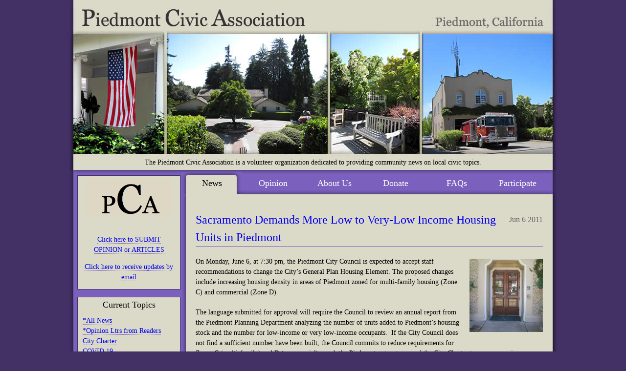

--- FILE ---
content_type: text/html; charset=UTF-8
request_url: https://www.piedmontcivic.org/2011/06/06/sacramento-demands-more-low-to-very-low-income-housing-units-in-piedmont/
body_size: 13796
content:
		<!DOCTYPE html PUBLIC "-//W3C//DTD XHTML 1.0 Transitional//EN"
	"http://www.w3.org/TR/xhtml1/DTD/xhtml1-transitional.dtd">

<html xmlns="http://www.w3.org/1999/xhtml" xml:lang="en" lang="en">
<head>

	<title>Piedmont Civic Association &#8211; Piedmont, California &raquo; Sacramento Demands More Low to Very-Low Income Housing Units in Piedmont</title>

	<meta http-equiv="Content-Type" content="text/html; charset=UTF-8" />	

	<link rel="stylesheet" href="https://www.piedmontcivic.org/wp-content/themes/piedmontcivic/style.css" type="text/css" media="screen" />
	<link rel="alternate" type="application/rss+xml" title="RSS 2.0" href="https://www.piedmontcivic.org/feed/" />
	<link rel="alternate" type="text/xml" title="RSS .92" href="https://www.piedmontcivic.org/feed/rss/" />
	<link rel="alternate" type="application/atom+xml" title="Atom 0.3" href="https://www.piedmontcivic.org/feed/atom/" />
	<link rel="pingback" href="https://www.piedmontcivic.org/xmlrpc.php" />
	<link rel="icon" href="/favicon.ico" type="image/x-icon" /> 
	<link rel="shortcut icon" href="/favicon.ico" type="image/x-icon" /> 

		<link rel='archives' title='December 2023' href='https://www.piedmontcivic.org/2023/12/' />
	<link rel='archives' title='September 2023' href='https://www.piedmontcivic.org/2023/09/' />
	<link rel='archives' title='August 2023' href='https://www.piedmontcivic.org/2023/08/' />
	<link rel='archives' title='July 2023' href='https://www.piedmontcivic.org/2023/07/' />
	<link rel='archives' title='May 2023' href='https://www.piedmontcivic.org/2023/05/' />
	<link rel='archives' title='April 2023' href='https://www.piedmontcivic.org/2023/04/' />
	<link rel='archives' title='March 2023' href='https://www.piedmontcivic.org/2023/03/' />
	<link rel='archives' title='February 2023' href='https://www.piedmontcivic.org/2023/02/' />
	<link rel='archives' title='January 2023' href='https://www.piedmontcivic.org/2023/01/' />
	<link rel='archives' title='December 2022' href='https://www.piedmontcivic.org/2022/12/' />
	<link rel='archives' title='November 2022' href='https://www.piedmontcivic.org/2022/11/' />
	<link rel='archives' title='October 2022' href='https://www.piedmontcivic.org/2022/10/' />
	<link rel='archives' title='September 2022' href='https://www.piedmontcivic.org/2022/09/' />
	<link rel='archives' title='August 2022' href='https://www.piedmontcivic.org/2022/08/' />
	<link rel='archives' title='July 2022' href='https://www.piedmontcivic.org/2022/07/' />
	<link rel='archives' title='June 2022' href='https://www.piedmontcivic.org/2022/06/' />
	<link rel='archives' title='May 2022' href='https://www.piedmontcivic.org/2022/05/' />
	<link rel='archives' title='April 2022' href='https://www.piedmontcivic.org/2022/04/' />
	<link rel='archives' title='March 2022' href='https://www.piedmontcivic.org/2022/03/' />
	<link rel='archives' title='February 2022' href='https://www.piedmontcivic.org/2022/02/' />
	<link rel='archives' title='January 2022' href='https://www.piedmontcivic.org/2022/01/' />
	<link rel='archives' title='December 2021' href='https://www.piedmontcivic.org/2021/12/' />
	<link rel='archives' title='November 2021' href='https://www.piedmontcivic.org/2021/11/' />
	<link rel='archives' title='October 2021' href='https://www.piedmontcivic.org/2021/10/' />
	<link rel='archives' title='September 2021' href='https://www.piedmontcivic.org/2021/09/' />
	<link rel='archives' title='August 2021' href='https://www.piedmontcivic.org/2021/08/' />
	<link rel='archives' title='July 2021' href='https://www.piedmontcivic.org/2021/07/' />
	<link rel='archives' title='June 2021' href='https://www.piedmontcivic.org/2021/06/' />
	<link rel='archives' title='May 2021' href='https://www.piedmontcivic.org/2021/05/' />
	<link rel='archives' title='April 2021' href='https://www.piedmontcivic.org/2021/04/' />
	<link rel='archives' title='March 2021' href='https://www.piedmontcivic.org/2021/03/' />
	<link rel='archives' title='February 2021' href='https://www.piedmontcivic.org/2021/02/' />
	<link rel='archives' title='January 2021' href='https://www.piedmontcivic.org/2021/01/' />
	<link rel='archives' title='December 2020' href='https://www.piedmontcivic.org/2020/12/' />
	<link rel='archives' title='November 2020' href='https://www.piedmontcivic.org/2020/11/' />
	<link rel='archives' title='October 2020' href='https://www.piedmontcivic.org/2020/10/' />
	<link rel='archives' title='September 2020' href='https://www.piedmontcivic.org/2020/09/' />
	<link rel='archives' title='August 2020' href='https://www.piedmontcivic.org/2020/08/' />
	<link rel='archives' title='July 2020' href='https://www.piedmontcivic.org/2020/07/' />
	<link rel='archives' title='June 2020' href='https://www.piedmontcivic.org/2020/06/' />
	<link rel='archives' title='May 2020' href='https://www.piedmontcivic.org/2020/05/' />
	<link rel='archives' title='April 2020' href='https://www.piedmontcivic.org/2020/04/' />
	<link rel='archives' title='March 2020' href='https://www.piedmontcivic.org/2020/03/' />
	<link rel='archives' title='February 2020' href='https://www.piedmontcivic.org/2020/02/' />
	<link rel='archives' title='January 2020' href='https://www.piedmontcivic.org/2020/01/' />
	<link rel='archives' title='December 2019' href='https://www.piedmontcivic.org/2019/12/' />
	<link rel='archives' title='November 2019' href='https://www.piedmontcivic.org/2019/11/' />
	<link rel='archives' title='October 2019' href='https://www.piedmontcivic.org/2019/10/' />
	<link rel='archives' title='September 2019' href='https://www.piedmontcivic.org/2019/09/' />
	<link rel='archives' title='August 2019' href='https://www.piedmontcivic.org/2019/08/' />
	<link rel='archives' title='July 2019' href='https://www.piedmontcivic.org/2019/07/' />
	<link rel='archives' title='June 2019' href='https://www.piedmontcivic.org/2019/06/' />
	<link rel='archives' title='May 2019' href='https://www.piedmontcivic.org/2019/05/' />
	<link rel='archives' title='April 2019' href='https://www.piedmontcivic.org/2019/04/' />
	<link rel='archives' title='March 2019' href='https://www.piedmontcivic.org/2019/03/' />
	<link rel='archives' title='February 2019' href='https://www.piedmontcivic.org/2019/02/' />
	<link rel='archives' title='January 2019' href='https://www.piedmontcivic.org/2019/01/' />
	<link rel='archives' title='December 2018' href='https://www.piedmontcivic.org/2018/12/' />
	<link rel='archives' title='November 2018' href='https://www.piedmontcivic.org/2018/11/' />
	<link rel='archives' title='October 2018' href='https://www.piedmontcivic.org/2018/10/' />
	<link rel='archives' title='September 2018' href='https://www.piedmontcivic.org/2018/09/' />
	<link rel='archives' title='August 2018' href='https://www.piedmontcivic.org/2018/08/' />
	<link rel='archives' title='July 2018' href='https://www.piedmontcivic.org/2018/07/' />
	<link rel='archives' title='June 2018' href='https://www.piedmontcivic.org/2018/06/' />
	<link rel='archives' title='May 2018' href='https://www.piedmontcivic.org/2018/05/' />
	<link rel='archives' title='April 2018' href='https://www.piedmontcivic.org/2018/04/' />
	<link rel='archives' title='March 2018' href='https://www.piedmontcivic.org/2018/03/' />
	<link rel='archives' title='February 2018' href='https://www.piedmontcivic.org/2018/02/' />
	<link rel='archives' title='January 2018' href='https://www.piedmontcivic.org/2018/01/' />
	<link rel='archives' title='December 2017' href='https://www.piedmontcivic.org/2017/12/' />
	<link rel='archives' title='November 2017' href='https://www.piedmontcivic.org/2017/11/' />
	<link rel='archives' title='October 2017' href='https://www.piedmontcivic.org/2017/10/' />
	<link rel='archives' title='September 2017' href='https://www.piedmontcivic.org/2017/09/' />
	<link rel='archives' title='August 2017' href='https://www.piedmontcivic.org/2017/08/' />
	<link rel='archives' title='July 2017' href='https://www.piedmontcivic.org/2017/07/' />
	<link rel='archives' title='June 2017' href='https://www.piedmontcivic.org/2017/06/' />
	<link rel='archives' title='May 2017' href='https://www.piedmontcivic.org/2017/05/' />
	<link rel='archives' title='April 2017' href='https://www.piedmontcivic.org/2017/04/' />
	<link rel='archives' title='March 2017' href='https://www.piedmontcivic.org/2017/03/' />
	<link rel='archives' title='February 2017' href='https://www.piedmontcivic.org/2017/02/' />
	<link rel='archives' title='January 2017' href='https://www.piedmontcivic.org/2017/01/' />
	<link rel='archives' title='December 2016' href='https://www.piedmontcivic.org/2016/12/' />
	<link rel='archives' title='November 2016' href='https://www.piedmontcivic.org/2016/11/' />
	<link rel='archives' title='October 2016' href='https://www.piedmontcivic.org/2016/10/' />
	<link rel='archives' title='September 2016' href='https://www.piedmontcivic.org/2016/09/' />
	<link rel='archives' title='August 2016' href='https://www.piedmontcivic.org/2016/08/' />
	<link rel='archives' title='July 2016' href='https://www.piedmontcivic.org/2016/07/' />
	<link rel='archives' title='June 2016' href='https://www.piedmontcivic.org/2016/06/' />
	<link rel='archives' title='May 2016' href='https://www.piedmontcivic.org/2016/05/' />
	<link rel='archives' title='April 2016' href='https://www.piedmontcivic.org/2016/04/' />
	<link rel='archives' title='March 2016' href='https://www.piedmontcivic.org/2016/03/' />
	<link rel='archives' title='February 2016' href='https://www.piedmontcivic.org/2016/02/' />
	<link rel='archives' title='January 2016' href='https://www.piedmontcivic.org/2016/01/' />
	<link rel='archives' title='December 2015' href='https://www.piedmontcivic.org/2015/12/' />
	<link rel='archives' title='November 2015' href='https://www.piedmontcivic.org/2015/11/' />
	<link rel='archives' title='October 2015' href='https://www.piedmontcivic.org/2015/10/' />
	<link rel='archives' title='September 2015' href='https://www.piedmontcivic.org/2015/09/' />
	<link rel='archives' title='August 2015' href='https://www.piedmontcivic.org/2015/08/' />
	<link rel='archives' title='July 2015' href='https://www.piedmontcivic.org/2015/07/' />
	<link rel='archives' title='June 2015' href='https://www.piedmontcivic.org/2015/06/' />
	<link rel='archives' title='May 2015' href='https://www.piedmontcivic.org/2015/05/' />
	<link rel='archives' title='April 2015' href='https://www.piedmontcivic.org/2015/04/' />
	<link rel='archives' title='March 2015' href='https://www.piedmontcivic.org/2015/03/' />
	<link rel='archives' title='February 2015' href='https://www.piedmontcivic.org/2015/02/' />
	<link rel='archives' title='January 2015' href='https://www.piedmontcivic.org/2015/01/' />
	<link rel='archives' title='December 2014' href='https://www.piedmontcivic.org/2014/12/' />
	<link rel='archives' title='November 2014' href='https://www.piedmontcivic.org/2014/11/' />
	<link rel='archives' title='October 2014' href='https://www.piedmontcivic.org/2014/10/' />
	<link rel='archives' title='September 2014' href='https://www.piedmontcivic.org/2014/09/' />
	<link rel='archives' title='August 2014' href='https://www.piedmontcivic.org/2014/08/' />
	<link rel='archives' title='July 2014' href='https://www.piedmontcivic.org/2014/07/' />
	<link rel='archives' title='June 2014' href='https://www.piedmontcivic.org/2014/06/' />
	<link rel='archives' title='May 2014' href='https://www.piedmontcivic.org/2014/05/' />
	<link rel='archives' title='April 2014' href='https://www.piedmontcivic.org/2014/04/' />
	<link rel='archives' title='March 2014' href='https://www.piedmontcivic.org/2014/03/' />
	<link rel='archives' title='February 2014' href='https://www.piedmontcivic.org/2014/02/' />
	<link rel='archives' title='January 2014' href='https://www.piedmontcivic.org/2014/01/' />
	<link rel='archives' title='December 2013' href='https://www.piedmontcivic.org/2013/12/' />
	<link rel='archives' title='November 2013' href='https://www.piedmontcivic.org/2013/11/' />
	<link rel='archives' title='October 2013' href='https://www.piedmontcivic.org/2013/10/' />
	<link rel='archives' title='September 2013' href='https://www.piedmontcivic.org/2013/09/' />
	<link rel='archives' title='August 2013' href='https://www.piedmontcivic.org/2013/08/' />
	<link rel='archives' title='July 2013' href='https://www.piedmontcivic.org/2013/07/' />
	<link rel='archives' title='June 2013' href='https://www.piedmontcivic.org/2013/06/' />
	<link rel='archives' title='May 2013' href='https://www.piedmontcivic.org/2013/05/' />
	<link rel='archives' title='April 2013' href='https://www.piedmontcivic.org/2013/04/' />
	<link rel='archives' title='March 2013' href='https://www.piedmontcivic.org/2013/03/' />
	<link rel='archives' title='February 2013' href='https://www.piedmontcivic.org/2013/02/' />
	<link rel='archives' title='January 2013' href='https://www.piedmontcivic.org/2013/01/' />
	<link rel='archives' title='December 2012' href='https://www.piedmontcivic.org/2012/12/' />
	<link rel='archives' title='November 2012' href='https://www.piedmontcivic.org/2012/11/' />
	<link rel='archives' title='October 2012' href='https://www.piedmontcivic.org/2012/10/' />
	<link rel='archives' title='September 2012' href='https://www.piedmontcivic.org/2012/09/' />
	<link rel='archives' title='August 2012' href='https://www.piedmontcivic.org/2012/08/' />
	<link rel='archives' title='July 2012' href='https://www.piedmontcivic.org/2012/07/' />
	<link rel='archives' title='June 2012' href='https://www.piedmontcivic.org/2012/06/' />
	<link rel='archives' title='May 2012' href='https://www.piedmontcivic.org/2012/05/' />
	<link rel='archives' title='April 2012' href='https://www.piedmontcivic.org/2012/04/' />
	<link rel='archives' title='March 2012' href='https://www.piedmontcivic.org/2012/03/' />
	<link rel='archives' title='February 2012' href='https://www.piedmontcivic.org/2012/02/' />
	<link rel='archives' title='January 2012' href='https://www.piedmontcivic.org/2012/01/' />
	<link rel='archives' title='December 2011' href='https://www.piedmontcivic.org/2011/12/' />
	<link rel='archives' title='November 2011' href='https://www.piedmontcivic.org/2011/11/' />
	<link rel='archives' title='October 2011' href='https://www.piedmontcivic.org/2011/10/' />
	<link rel='archives' title='September 2011' href='https://www.piedmontcivic.org/2011/09/' />
	<link rel='archives' title='August 2011' href='https://www.piedmontcivic.org/2011/08/' />
	<link rel='archives' title='July 2011' href='https://www.piedmontcivic.org/2011/07/' />
	<link rel='archives' title='June 2011' href='https://www.piedmontcivic.org/2011/06/' />
	<link rel='archives' title='May 2011' href='https://www.piedmontcivic.org/2011/05/' />
	<link rel='archives' title='April 2011' href='https://www.piedmontcivic.org/2011/04/' />
	<link rel='archives' title='March 2011' href='https://www.piedmontcivic.org/2011/03/' />
	<link rel='archives' title='February 2011' href='https://www.piedmontcivic.org/2011/02/' />
	<link rel='archives' title='January 2011' href='https://www.piedmontcivic.org/2011/01/' />
	<link rel='archives' title='December 2010' href='https://www.piedmontcivic.org/2010/12/' />
	<link rel='archives' title='November 2010' href='https://www.piedmontcivic.org/2010/11/' />
	<link rel='archives' title='October 2010' href='https://www.piedmontcivic.org/2010/10/' />
	<link rel='archives' title='September 2010' href='https://www.piedmontcivic.org/2010/09/' />
	<link rel='archives' title='August 2010' href='https://www.piedmontcivic.org/2010/08/' />
		<meta name='robots' content='max-image-preview:large' />
<link rel="alternate" type="application/rss+xml" title="Piedmont Civic Association - Piedmont, California &raquo; Sacramento Demands More Low to Very-Low Income Housing Units in Piedmont Comments Feed" href="https://www.piedmontcivic.org/2011/06/06/sacramento-demands-more-low-to-very-low-income-housing-units-in-piedmont/feed/" />
<link rel="alternate" title="oEmbed (JSON)" type="application/json+oembed" href="https://www.piedmontcivic.org/wp-json/oembed/1.0/embed?url=https%3A%2F%2Fwww.piedmontcivic.org%2F2011%2F06%2F06%2Fsacramento-demands-more-low-to-very-low-income-housing-units-in-piedmont%2F" />
<link rel="alternate" title="oEmbed (XML)" type="text/xml+oembed" href="https://www.piedmontcivic.org/wp-json/oembed/1.0/embed?url=https%3A%2F%2Fwww.piedmontcivic.org%2F2011%2F06%2F06%2Fsacramento-demands-more-low-to-very-low-income-housing-units-in-piedmont%2F&#038;format=xml" />
<style id='wp-img-auto-sizes-contain-inline-css' type='text/css'>
img:is([sizes=auto i],[sizes^="auto," i]){contain-intrinsic-size:3000px 1500px}
/*# sourceURL=wp-img-auto-sizes-contain-inline-css */
</style>
<style id='wp-emoji-styles-inline-css' type='text/css'>

	img.wp-smiley, img.emoji {
		display: inline !important;
		border: none !important;
		box-shadow: none !important;
		height: 1em !important;
		width: 1em !important;
		margin: 0 0.07em !important;
		vertical-align: -0.1em !important;
		background: none !important;
		padding: 0 !important;
	}
/*# sourceURL=wp-emoji-styles-inline-css */
</style>
<style id='wp-block-library-inline-css' type='text/css'>
:root{--wp-block-synced-color:#7a00df;--wp-block-synced-color--rgb:122,0,223;--wp-bound-block-color:var(--wp-block-synced-color);--wp-editor-canvas-background:#ddd;--wp-admin-theme-color:#007cba;--wp-admin-theme-color--rgb:0,124,186;--wp-admin-theme-color-darker-10:#006ba1;--wp-admin-theme-color-darker-10--rgb:0,107,160.5;--wp-admin-theme-color-darker-20:#005a87;--wp-admin-theme-color-darker-20--rgb:0,90,135;--wp-admin-border-width-focus:2px}@media (min-resolution:192dpi){:root{--wp-admin-border-width-focus:1.5px}}.wp-element-button{cursor:pointer}:root .has-very-light-gray-background-color{background-color:#eee}:root .has-very-dark-gray-background-color{background-color:#313131}:root .has-very-light-gray-color{color:#eee}:root .has-very-dark-gray-color{color:#313131}:root .has-vivid-green-cyan-to-vivid-cyan-blue-gradient-background{background:linear-gradient(135deg,#00d084,#0693e3)}:root .has-purple-crush-gradient-background{background:linear-gradient(135deg,#34e2e4,#4721fb 50%,#ab1dfe)}:root .has-hazy-dawn-gradient-background{background:linear-gradient(135deg,#faaca8,#dad0ec)}:root .has-subdued-olive-gradient-background{background:linear-gradient(135deg,#fafae1,#67a671)}:root .has-atomic-cream-gradient-background{background:linear-gradient(135deg,#fdd79a,#004a59)}:root .has-nightshade-gradient-background{background:linear-gradient(135deg,#330968,#31cdcf)}:root .has-midnight-gradient-background{background:linear-gradient(135deg,#020381,#2874fc)}:root{--wp--preset--font-size--normal:16px;--wp--preset--font-size--huge:42px}.has-regular-font-size{font-size:1em}.has-larger-font-size{font-size:2.625em}.has-normal-font-size{font-size:var(--wp--preset--font-size--normal)}.has-huge-font-size{font-size:var(--wp--preset--font-size--huge)}.has-text-align-center{text-align:center}.has-text-align-left{text-align:left}.has-text-align-right{text-align:right}.has-fit-text{white-space:nowrap!important}#end-resizable-editor-section{display:none}.aligncenter{clear:both}.items-justified-left{justify-content:flex-start}.items-justified-center{justify-content:center}.items-justified-right{justify-content:flex-end}.items-justified-space-between{justify-content:space-between}.screen-reader-text{border:0;clip-path:inset(50%);height:1px;margin:-1px;overflow:hidden;padding:0;position:absolute;width:1px;word-wrap:normal!important}.screen-reader-text:focus{background-color:#ddd;clip-path:none;color:#444;display:block;font-size:1em;height:auto;left:5px;line-height:normal;padding:15px 23px 14px;text-decoration:none;top:5px;width:auto;z-index:100000}html :where(.has-border-color){border-style:solid}html :where([style*=border-top-color]){border-top-style:solid}html :where([style*=border-right-color]){border-right-style:solid}html :where([style*=border-bottom-color]){border-bottom-style:solid}html :where([style*=border-left-color]){border-left-style:solid}html :where([style*=border-width]){border-style:solid}html :where([style*=border-top-width]){border-top-style:solid}html :where([style*=border-right-width]){border-right-style:solid}html :where([style*=border-bottom-width]){border-bottom-style:solid}html :where([style*=border-left-width]){border-left-style:solid}html :where(img[class*=wp-image-]){height:auto;max-width:100%}:where(figure){margin:0 0 1em}html :where(.is-position-sticky){--wp-admin--admin-bar--position-offset:var(--wp-admin--admin-bar--height,0px)}@media screen and (max-width:600px){html :where(.is-position-sticky){--wp-admin--admin-bar--position-offset:0px}}

/*# sourceURL=wp-block-library-inline-css */
</style><style id='global-styles-inline-css' type='text/css'>
:root{--wp--preset--aspect-ratio--square: 1;--wp--preset--aspect-ratio--4-3: 4/3;--wp--preset--aspect-ratio--3-4: 3/4;--wp--preset--aspect-ratio--3-2: 3/2;--wp--preset--aspect-ratio--2-3: 2/3;--wp--preset--aspect-ratio--16-9: 16/9;--wp--preset--aspect-ratio--9-16: 9/16;--wp--preset--color--black: #000000;--wp--preset--color--cyan-bluish-gray: #abb8c3;--wp--preset--color--white: #ffffff;--wp--preset--color--pale-pink: #f78da7;--wp--preset--color--vivid-red: #cf2e2e;--wp--preset--color--luminous-vivid-orange: #ff6900;--wp--preset--color--luminous-vivid-amber: #fcb900;--wp--preset--color--light-green-cyan: #7bdcb5;--wp--preset--color--vivid-green-cyan: #00d084;--wp--preset--color--pale-cyan-blue: #8ed1fc;--wp--preset--color--vivid-cyan-blue: #0693e3;--wp--preset--color--vivid-purple: #9b51e0;--wp--preset--gradient--vivid-cyan-blue-to-vivid-purple: linear-gradient(135deg,rgb(6,147,227) 0%,rgb(155,81,224) 100%);--wp--preset--gradient--light-green-cyan-to-vivid-green-cyan: linear-gradient(135deg,rgb(122,220,180) 0%,rgb(0,208,130) 100%);--wp--preset--gradient--luminous-vivid-amber-to-luminous-vivid-orange: linear-gradient(135deg,rgb(252,185,0) 0%,rgb(255,105,0) 100%);--wp--preset--gradient--luminous-vivid-orange-to-vivid-red: linear-gradient(135deg,rgb(255,105,0) 0%,rgb(207,46,46) 100%);--wp--preset--gradient--very-light-gray-to-cyan-bluish-gray: linear-gradient(135deg,rgb(238,238,238) 0%,rgb(169,184,195) 100%);--wp--preset--gradient--cool-to-warm-spectrum: linear-gradient(135deg,rgb(74,234,220) 0%,rgb(151,120,209) 20%,rgb(207,42,186) 40%,rgb(238,44,130) 60%,rgb(251,105,98) 80%,rgb(254,248,76) 100%);--wp--preset--gradient--blush-light-purple: linear-gradient(135deg,rgb(255,206,236) 0%,rgb(152,150,240) 100%);--wp--preset--gradient--blush-bordeaux: linear-gradient(135deg,rgb(254,205,165) 0%,rgb(254,45,45) 50%,rgb(107,0,62) 100%);--wp--preset--gradient--luminous-dusk: linear-gradient(135deg,rgb(255,203,112) 0%,rgb(199,81,192) 50%,rgb(65,88,208) 100%);--wp--preset--gradient--pale-ocean: linear-gradient(135deg,rgb(255,245,203) 0%,rgb(182,227,212) 50%,rgb(51,167,181) 100%);--wp--preset--gradient--electric-grass: linear-gradient(135deg,rgb(202,248,128) 0%,rgb(113,206,126) 100%);--wp--preset--gradient--midnight: linear-gradient(135deg,rgb(2,3,129) 0%,rgb(40,116,252) 100%);--wp--preset--font-size--small: 13px;--wp--preset--font-size--medium: 20px;--wp--preset--font-size--large: 36px;--wp--preset--font-size--x-large: 42px;--wp--preset--spacing--20: 0.44rem;--wp--preset--spacing--30: 0.67rem;--wp--preset--spacing--40: 1rem;--wp--preset--spacing--50: 1.5rem;--wp--preset--spacing--60: 2.25rem;--wp--preset--spacing--70: 3.38rem;--wp--preset--spacing--80: 5.06rem;--wp--preset--shadow--natural: 6px 6px 9px rgba(0, 0, 0, 0.2);--wp--preset--shadow--deep: 12px 12px 50px rgba(0, 0, 0, 0.4);--wp--preset--shadow--sharp: 6px 6px 0px rgba(0, 0, 0, 0.2);--wp--preset--shadow--outlined: 6px 6px 0px -3px rgb(255, 255, 255), 6px 6px rgb(0, 0, 0);--wp--preset--shadow--crisp: 6px 6px 0px rgb(0, 0, 0);}:where(.is-layout-flex){gap: 0.5em;}:where(.is-layout-grid){gap: 0.5em;}body .is-layout-flex{display: flex;}.is-layout-flex{flex-wrap: wrap;align-items: center;}.is-layout-flex > :is(*, div){margin: 0;}body .is-layout-grid{display: grid;}.is-layout-grid > :is(*, div){margin: 0;}:where(.wp-block-columns.is-layout-flex){gap: 2em;}:where(.wp-block-columns.is-layout-grid){gap: 2em;}:where(.wp-block-post-template.is-layout-flex){gap: 1.25em;}:where(.wp-block-post-template.is-layout-grid){gap: 1.25em;}.has-black-color{color: var(--wp--preset--color--black) !important;}.has-cyan-bluish-gray-color{color: var(--wp--preset--color--cyan-bluish-gray) !important;}.has-white-color{color: var(--wp--preset--color--white) !important;}.has-pale-pink-color{color: var(--wp--preset--color--pale-pink) !important;}.has-vivid-red-color{color: var(--wp--preset--color--vivid-red) !important;}.has-luminous-vivid-orange-color{color: var(--wp--preset--color--luminous-vivid-orange) !important;}.has-luminous-vivid-amber-color{color: var(--wp--preset--color--luminous-vivid-amber) !important;}.has-light-green-cyan-color{color: var(--wp--preset--color--light-green-cyan) !important;}.has-vivid-green-cyan-color{color: var(--wp--preset--color--vivid-green-cyan) !important;}.has-pale-cyan-blue-color{color: var(--wp--preset--color--pale-cyan-blue) !important;}.has-vivid-cyan-blue-color{color: var(--wp--preset--color--vivid-cyan-blue) !important;}.has-vivid-purple-color{color: var(--wp--preset--color--vivid-purple) !important;}.has-black-background-color{background-color: var(--wp--preset--color--black) !important;}.has-cyan-bluish-gray-background-color{background-color: var(--wp--preset--color--cyan-bluish-gray) !important;}.has-white-background-color{background-color: var(--wp--preset--color--white) !important;}.has-pale-pink-background-color{background-color: var(--wp--preset--color--pale-pink) !important;}.has-vivid-red-background-color{background-color: var(--wp--preset--color--vivid-red) !important;}.has-luminous-vivid-orange-background-color{background-color: var(--wp--preset--color--luminous-vivid-orange) !important;}.has-luminous-vivid-amber-background-color{background-color: var(--wp--preset--color--luminous-vivid-amber) !important;}.has-light-green-cyan-background-color{background-color: var(--wp--preset--color--light-green-cyan) !important;}.has-vivid-green-cyan-background-color{background-color: var(--wp--preset--color--vivid-green-cyan) !important;}.has-pale-cyan-blue-background-color{background-color: var(--wp--preset--color--pale-cyan-blue) !important;}.has-vivid-cyan-blue-background-color{background-color: var(--wp--preset--color--vivid-cyan-blue) !important;}.has-vivid-purple-background-color{background-color: var(--wp--preset--color--vivid-purple) !important;}.has-black-border-color{border-color: var(--wp--preset--color--black) !important;}.has-cyan-bluish-gray-border-color{border-color: var(--wp--preset--color--cyan-bluish-gray) !important;}.has-white-border-color{border-color: var(--wp--preset--color--white) !important;}.has-pale-pink-border-color{border-color: var(--wp--preset--color--pale-pink) !important;}.has-vivid-red-border-color{border-color: var(--wp--preset--color--vivid-red) !important;}.has-luminous-vivid-orange-border-color{border-color: var(--wp--preset--color--luminous-vivid-orange) !important;}.has-luminous-vivid-amber-border-color{border-color: var(--wp--preset--color--luminous-vivid-amber) !important;}.has-light-green-cyan-border-color{border-color: var(--wp--preset--color--light-green-cyan) !important;}.has-vivid-green-cyan-border-color{border-color: var(--wp--preset--color--vivid-green-cyan) !important;}.has-pale-cyan-blue-border-color{border-color: var(--wp--preset--color--pale-cyan-blue) !important;}.has-vivid-cyan-blue-border-color{border-color: var(--wp--preset--color--vivid-cyan-blue) !important;}.has-vivid-purple-border-color{border-color: var(--wp--preset--color--vivid-purple) !important;}.has-vivid-cyan-blue-to-vivid-purple-gradient-background{background: var(--wp--preset--gradient--vivid-cyan-blue-to-vivid-purple) !important;}.has-light-green-cyan-to-vivid-green-cyan-gradient-background{background: var(--wp--preset--gradient--light-green-cyan-to-vivid-green-cyan) !important;}.has-luminous-vivid-amber-to-luminous-vivid-orange-gradient-background{background: var(--wp--preset--gradient--luminous-vivid-amber-to-luminous-vivid-orange) !important;}.has-luminous-vivid-orange-to-vivid-red-gradient-background{background: var(--wp--preset--gradient--luminous-vivid-orange-to-vivid-red) !important;}.has-very-light-gray-to-cyan-bluish-gray-gradient-background{background: var(--wp--preset--gradient--very-light-gray-to-cyan-bluish-gray) !important;}.has-cool-to-warm-spectrum-gradient-background{background: var(--wp--preset--gradient--cool-to-warm-spectrum) !important;}.has-blush-light-purple-gradient-background{background: var(--wp--preset--gradient--blush-light-purple) !important;}.has-blush-bordeaux-gradient-background{background: var(--wp--preset--gradient--blush-bordeaux) !important;}.has-luminous-dusk-gradient-background{background: var(--wp--preset--gradient--luminous-dusk) !important;}.has-pale-ocean-gradient-background{background: var(--wp--preset--gradient--pale-ocean) !important;}.has-electric-grass-gradient-background{background: var(--wp--preset--gradient--electric-grass) !important;}.has-midnight-gradient-background{background: var(--wp--preset--gradient--midnight) !important;}.has-small-font-size{font-size: var(--wp--preset--font-size--small) !important;}.has-medium-font-size{font-size: var(--wp--preset--font-size--medium) !important;}.has-large-font-size{font-size: var(--wp--preset--font-size--large) !important;}.has-x-large-font-size{font-size: var(--wp--preset--font-size--x-large) !important;}
/*# sourceURL=global-styles-inline-css */
</style>

<style id='classic-theme-styles-inline-css' type='text/css'>
/*! This file is auto-generated */
.wp-block-button__link{color:#fff;background-color:#32373c;border-radius:9999px;box-shadow:none;text-decoration:none;padding:calc(.667em + 2px) calc(1.333em + 2px);font-size:1.125em}.wp-block-file__button{background:#32373c;color:#fff;text-decoration:none}
/*# sourceURL=/wp-includes/css/classic-themes.min.css */
</style>
<link rel='stylesheet' id='contact-form-7-css' href='https://www.piedmontcivic.org/wp-content/plugins/contact-form-7/includes/css/styles.css?ver=6.1.4' type='text/css' media='all' />
<link rel="https://api.w.org/" href="https://www.piedmontcivic.org/wp-json/" /><link rel="alternate" title="JSON" type="application/json" href="https://www.piedmontcivic.org/wp-json/wp/v2/posts/1373" /><link rel="EditURI" type="application/rsd+xml" title="RSD" href="https://www.piedmontcivic.org/xmlrpc.php?rsd" />
<link rel="canonical" href="https://www.piedmontcivic.org/2011/06/06/sacramento-demands-more-low-to-very-low-income-housing-units-in-piedmont/" />
<link rel='shortlink' href='https://www.piedmontcivic.org/?p=1373' />
</head>
<body>
	
	<div id="container">

<div id="header"><a href="https://www.piedmontcivic.org"><img src="https://www.piedmontcivic.org/wp-content/themes/piedmontcivic/images/headerbg.jpg" width="1000" height="320" alt="Piedmont Civic Association - Piedmont, California"/></a>
<div class="subtitle">The Piedmont Civic Association is a volunteer organization dedicated to providing community news on local civic topics.</div>
</div>

<div class="sidebar">

	<ul>

		<li id="text-7" class="widget widget_text">			<div class="textwidget"><h2 style="text-align: center;"><a href="/wp-content/uploads/2011/04/PCA-logo-.png"><img class="aligncenter size-full wp-image-1121" border="0" title="PCA logo" src="/wp-content/uploads/2011/04/PCA-logo-.png" alt="" width="174" height="78" />

</a><strong> </strong></h4><p style="text-align: center"><a href="mailto:editors@piedmontcivic.org?subject=SUBMISSION TO PIEDMONT CIVIC ASSOCIATION&body=Full name: %0AAddress:%0ATo publish or use as background?:%0A%0AYour Article or Opinion:%0A*Embed in email or attach document.  If attaching as a document, forward as a WORD document (.doc) rather than as a .pdf, if possible.">Click here to SUBMIT OPINION or ARTICLES</a></p>

</a><strong> </strong></h2><p style="text-align: center"><a href="https://piedmontcivic.us2.list-manage.com/subscribe?u=e2b0c4c3a607d1ae2b62e9222&amp;id=a05a231057">Click here to receive updates by email</a></p></div>
		</li>
<li id="categories-3" class="widget widget_categories"><h2 class="widgettitle">Current Topics</h2>

			<ul>
					<li class="cat-item cat-item-16"><a href="https://www.piedmontcivic.org/category/all/">*All News</a>
</li>
	<li class="cat-item cat-item-13"><a href="https://www.piedmontcivic.org/category/commentary/">*Opinion Ltrs from Readers</a>
</li>
	<li class="cat-item cat-item-44"><a href="https://www.piedmontcivic.org/category/governance-issues/city-charter/">City Charter</a>
</li>
	<li class="cat-item cat-item-45"><a href="https://www.piedmontcivic.org/category/covid-19/">COVID 19</a>
</li>
	<li class="cat-item cat-item-29"><a href="https://www.piedmontcivic.org/category/pca-commentary/">Editorials from the PCA</a>
</li>
	<li class="cat-item cat-item-38"><a href="https://www.piedmontcivic.org/category/new-elections/">Election News</a>
</li>
	<li class="cat-item cat-item-15"><a href="https://www.piedmontcivic.org/category/events/">Events</a>
</li>
	<li class="cat-item cat-item-7"><a href="https://www.piedmontcivic.org/category/moraga-canyon/">News &#8211; Blair Park</a>
</li>
	<li class="cat-item cat-item-4"><a href="https://www.piedmontcivic.org/category/budget/">News &#8211; City Budget</a>
</li>
	<li class="cat-item cat-item-8"><a href="https://www.piedmontcivic.org/category/libraries/">News &#8211; Library Services</a>
</li>
	<li class="cat-item cat-item-40"><a href="https://www.piedmontcivic.org/category/parks/">News &#8211; Parks</a>
</li>
	<li class="cat-item cat-item-22"><a href="https://www.piedmontcivic.org/category/planning/">News &#8211; Planning/Environ.</a>
</li>
	<li class="cat-item cat-item-33"><a href="https://www.piedmontcivic.org/category/public-safety/">News &#8211; Police &amp; Fire Safety</a>
</li>
	<li class="cat-item cat-item-11"><a href="https://www.piedmontcivic.org/category/pool/">News &#8211; Pool</a>
</li>
	<li class="cat-item cat-item-42"><a href="https://www.piedmontcivic.org/category/recreation/">News &#8211; Recreation</a>
</li>
	<li class="cat-item cat-item-17"><a href="https://www.piedmontcivic.org/category/school-news/">News &#8211; School Budget</a>
</li>
	<li class="cat-item cat-item-41"><a href="https://www.piedmontcivic.org/category/news-schools/">News &#8211; Schools</a>
</li>
	<li class="cat-item cat-item-34"><a href="https://www.piedmontcivic.org/category/all/sewers/">News &#8211; Sewer Funding</a>
</li>
	<li class="cat-item cat-item-43"><a href="https://www.piedmontcivic.org/category/tax/">news &#8211; Taxes</a>
</li>
	<li class="cat-item cat-item-12"><a href="https://www.piedmontcivic.org/category/undergrounding/">News &#8211; Undergrounding</a>
</li>
	<li class="cat-item cat-item-1"><a href="https://www.piedmontcivic.org/category/other/">Other</a>
</li>
	<li class="cat-item cat-item-46"><a href="https://www.piedmontcivic.org/category/recreation/seniors/">Seniors</a>
</li>
	<li class="cat-item cat-item-25"><a href="https://www.piedmontcivic.org/category/governance-issues/">Topics of Good Governance</a>
</li>
			</ul>

			</li>
<li id="search-4" class="widget widget_search"><form method="get" id="searchform" action="https://www.piedmontcivic.org/">
<div id="search">
	<input type="text" name="s" id="s" onblur="this.value=(this.value=='') ? 'Search' : this.value;" onfocus="this.value=(this.value=='Search') ? '' : this.value;" value="Search" />
	<input type="submit" id="searchsubmit" value="Go" />
</div>
</form></li>
<li id="text-3" class="widget widget_text">			<div class="textwidget"><br/>
<div align="center"><h2><a href="/donate/">Donate</a></h2>
</div>
<br/>
</div>
		</li>
<li id="text-6" class="widget widget_text">			<div class="textwidget"><br/>
<div align="center"><h2><a href="/contact-piedmont-officials/ ">Contact Piedmont Officials and more</a></h2></div>
<br/>

</div>
		</li>
		<li class="widget"><h2 class="widgettitle">Local Events</h2>
		<p>No upcoming events.</p>		<br/>
		</li>
	</ul>

</div>
<div id="navbar"><div class="show-as-home"><div class="menu-navmenu-container"><ul id="menu-navmenu" class="menu"><li id="menu-item-166" class="menu-item menu-item-type-custom menu-item-object-custom menu-item-home menu-item-166"><a href="http://www.piedmontcivic.org/">News</a></li>
<li id="menu-item-160" class="menu-item menu-item-type-taxonomy menu-item-object-category menu-item-160"><a href="https://www.piedmontcivic.org/category/commentary/">Opinion</a></li>
<li id="menu-item-165" class="menu-item menu-item-type-post_type menu-item-object-page menu-item-165"><a href="https://www.piedmontcivic.org/about/">About Us</a></li>
<li id="menu-item-163" class="menu-item menu-item-type-post_type menu-item-object-page menu-item-163"><a href="https://www.piedmontcivic.org/donate/">Donate</a></li>
<li id="menu-item-162" class="menu-item menu-item-type-post_type menu-item-object-page menu-item-162"><a href="https://www.piedmontcivic.org/faqs/">FAQs</a></li>
<li id="menu-item-164" class="menu-item menu-item-type-post_type menu-item-object-page menu-item-164"><a href="https://www.piedmontcivic.org/contact/">Participate</a></li>
</ul></div></div></div>

<!--<div class="menu"><ul><li ><a href="https://www.piedmontcivic.org/">Home</a></li><li class="page_item page-item-2"><a href="https://www.piedmontcivic.org/about/">About Us</a></li><li class="page_item page-item-7"><a href="https://www.piedmontcivic.org/donate/">Donate</a></li><li class="page_item page-item-14"><a href="https://www.piedmontcivic.org/faqs/">FAQs</a></li><li class="page_item page-item-6"><a href="https://www.piedmontcivic.org/contact/">Participate</a></li></ul></div>-->
<!--		 -->

		<div id="posts">

			
                    <div class="post" id="post-1373">

                    <div class="date">
                            
                        Jun 6 2011                        
                    </div>
                    
					<h2><a href="https://www.piedmontcivic.org/2011/06/06/sacramento-demands-more-low-to-very-low-income-housing-units-in-piedmont/" title="Sacramento Demands More Low to Very-Low Income Housing Units in Piedmont">Sacramento Demands More Low to Very-Low Income Housing Units in Piedmont</a></h2>
					
					<div class="tags">
											</div>
					
					<div class="entry">

						<p><a href="http://www.piedmontcivic.org/wp-content/uploads/2011/05/IMG_7146.jpg"><img decoding="async" class="alignright size-thumbnail wp-image-1210" title="IMG_7146 City Hall Front Door *" src="http://www.piedmontcivic.org/wp-content/uploads/2011/05/IMG_7146-150x150.jpg" alt="" width="150" height="150" /></a>On  Monday, June 6, at 7:30 pm, the Piedmont City Council is expected to  accept staff recommendations<del></del><span style="color: #000000;"> to change t</span>he City&#8217;s  General Plan<span style="color: #800080;"> </span>Housing Eleme<span style="color: #000000;">nt. </span><span style="color: #800080;"><span style="color: #000000;">The proposed changes include increasing housing density in areas of Piedmont zoned for multi-family housing (Zone C) and </span></span>commercial  (Zone D).<span style="color: #800080;"><span style="color: #000000;"> </span><br />
</span></p>
<p><span style="color: #800080;"> </span>The language submitted for approval will require the Council t<span style="color: #000000;">o<del></del> review an annual  report from the Piedmont Planning Department analyzing the </span>number of units added to Piedmont&#8217;s housing stock and the number <del></del>for low-income or very low-income occupants.  If the City Council  does not find a suffi<span style="color: #000000;">cient number have been built<del></del>, the  Council commits to reduce requirements<em> </em>for Zones C (multi-family) and D (commercial)<em> </em> or ask the </span>Piedmont voters to <span style="color: #800080;"><span style="color: #000000;">amend the City Charter to </span></span><span style="color: #ff0000;"><span style="color: #000000;">approve zoning changes to permit more housing units</span></span><span style="color: #000000;"> in</span> Piedmont. <em><span style="color: #800080;"><br />
</span></em></p>
<p>Barry Miller, Piedmont’s Housing Element consultant reports, “HCD suggested  the City create additional incentives for multi-family  development,  such as prohibiting single family homes in the multi-family  zoning  district and raising the maximum lot coverage standard in the   multi-family zone.” <span id="more-1373"></span><span style="color: #800080;"> </span></p>
<p>The State&#8217;s pressure for increased housing comes at a time when the  Piedmont Planning Commission and Piedmont City Council are reviewing  plans for a rare, multifamily housing condominium development, located at 408 Linda  Avenue below the Oakland Avenue Bridge, the site of the defunct PG&amp;E  substation. Despite language requiring low-income housing in the  Piedmont General Plan, the City Council has taken no action requiring the multiple unit development to meet this low-income standard.</p>
<h3>Applying State-wide Regulations to a Built-out City</h3>
<p><span style="color: #000000;"> </span>For years the State has encouraged denser housing development in cities as the population of California grows.<span style="color: #000000;"> Yet, both Oakland, Piedmont&#8217;s large neighbor, and Piedmont have lost population since 2000.<span style="color: #0000ff;"> </span> </span><em><strong> </strong></em><span style="color: #000000;"> Piedmont is a  unique, <span style="color: #800080;"><span style="color: #000000;">built-ou</span>t </span>city constrained by its borders, unlike many cities that can facilitate the development of new housing on available land. <em><span style="color: #800080;"> </span></em>Some California cities also have empty or abandoned commercial buildings adaptable to low income and emergency housing shelters, while Piedmont does not have that option.  State laws are now forcing all cities to increase housing units in a blanket approach, regardless of geography, topography, geological constraints, existing density or voter enacted Charter</span>s<span style="color: #000000;"> and zoning laws.</span></p>
<p><span style="color: #000000;">Staff at the State office of Housing and Community Development (HCD) have pursued their charge<span style="color: #800080;"> </span>of  implementing State statutes with persistence on an unfunded mandate.  Cities, including Piedmont, are expending significant amounts of staff and consultant time during the economic downturn to conform with State laws and are not reimbursed for the costs. </span></p>
<p><span style="color: #000000;">California law specifically states:<strong> </strong></span> &#8220;State law recognizes the vital role local governments play in the  supply  and affordability of housing. Each governing body (City Council  or  Board of Supervisors) of a local government in California is  required to  adopt a comprehensive, long-term general plan for the  physical  development of the city, city and county, or county. The  housing element  is one of the seven mandated elements of the local  general plan.  Housing element law, enacted in 1969, mandates that local  governments  adequately plan to meet the existing and projected housing  needs of all  economic segments of the community.&#8221; <span style="color: #800080;"> </span></p>
<p>As of January 1,  2008,<span style="color: #000000;"> a new amendment to the </span><a href="http://www.hcd.ca.gov/hpd/sb_2_bill_20071013_chaptered.pdf" target="_blank"><span style="color: #0000ff;">State  Housing Element Law</span></a><span style="color: #0000ff;">,</span><del></del><del> </del>mandates that cities strengthen provisions to  respond to the housing needs  of the homeless by identifying a zone or  zones where  emergency shelters are a permitted use without a  conditional  use permit.</p>
<p>Miller provided a narrative of a difficult and dysfunctional relationship between Piedmont’s staff and<span style="color: #000000;"> State </span>staff <del></del>since 2010<span style="color: #000000;">. </span>Read <a href="http://www.ci.piedmont.ca.us/html/govern/staffreports/06-06-11/he.pdf" target="_blank">staff report</a> for June 6 City Council meeting.  Piedmont&#8217;s <a href="http://www.ci.piedmont.ca.us/html/govern/staffreports/06-06-11/he.pdf" target="_blank">Housing Element</a> update was to be undertaken by June 30, 2009.  See <a href="http://www.ci.piedmont.ca.us/html/govern/staffreports/06-06-11/he_document.pdf" target="_blank">draft language</a> related to the City Charter to be added to Piedmont’s      Housing Element.</p>
<p>The process of working with the HCD is described below:</p>
<ul>
<li>Revised      Addendum submitted to the State on October 29, 2010.</li>
</ul>
<ul>
<li>Another      revised Addendum was submitted on November 19, 2010  within 24 hours of a      phone call from the State expressing further  concerns.</li>
</ul>
<ul>
<li>HCD      responded on December 1 that they still had additional concerns.</li>
</ul>
<ul>
<li>On      December 3, Piedmont staff submitted another set of  revisions to the      Addendum, particularly responding to the State  concern about the Piedmont      City Charter.</li>
</ul>
<ul>
<li>Piedmont      staff requested a meeting with HCD with no response for several weeks.</li>
</ul>
<ul>
<li>HCD sent the City of      Piedmont an email on December 16 indicating State staff would draft      language related to the City Charter to be added to Piedmont’s Housing      Element.</li>
</ul>
<ul>
<li>The State draft of language      came to Piedmont on February 23, 2011.  It implied  the City      Charter prevented development of sufficient low income housing.</li>
</ul>
<ul>
<li>On March 10, 2011, Miller presented      a counter-proposal to the HCD.  This was unacceptable to the State.</li>
</ul>
<ul>
<li>Piedmont      staff again requested a meeting with no response.</li>
</ul>
<ul>
<li>On      April 24, HCD contacted Miller and compromise language was worked out on      the phone.</li>
</ul>
<ul>
<li>Piedmont      staff requested written confirmation that the  agreed language would      result in a “compliance determination”.</li>
</ul>
<ul>
<li>A      pre-certification letter was received from HCD on May 10, 2011.</li>
</ul>
<p><strong>The HCD insists that one example of a constraint by the City Charter would be the failure of<span style="color: #ff6600;"><span style="color: #000000;"> a ballot measure changing the City’s Zoning Map to </span></span></strong><strong>exclude single family housing and allow higher density to accommodate </strong><strong><span style="color: #ff6600;"><span style="color: #000000;">more low income housing units.</span> <del></del></span></strong><strong><span style="color: #ff6600;"><span style="color: #800080;"> </span></span><br />
</strong></p>
<p><span style="color: #000080;"><em><strong>Editors note<span style="text-decoration: underline;">:</span> </strong>The Piedmont City Charter states: &#8220;The Council may classify and reclassify the zones established, but no existing zones shall be reduced or enlarged with respect to size or area, and no zones shall be reclassified without submitting the question to a vote at a general or special election.&#8221; (Section 9.02 of the Charter of the City of <a title="Piedmont City Charter" href="http://www.ci.piedmont.ca.us/html/city_charter/charter.pdf" target="_blank">Piedmont</a>,  as Amended March 2008))</em></span></p>
<h3>The Experience of Other Cities in California</h3>
<p>In contrast to the difficult relationship with the State as related by Miller, all the cities in some California counties (Calaveras, Del Norte, Glenn, Imperial, Inyo, Kings, Nevada, Yolo) received quick approval of their Housing Elements from HCD in 2009-10.  Meanwhile a number of small, affluent cities (Lafayette, Laguna Beach, San Clemente, Palm Desert, Del Mar, Woodside, Santa Barbara, Los Altos, Ross, San Marino) were “out of compliance” because the State rejected their Housing Elements. Some very expensive communities (<a title="Saratoga Housing Element certified" href="http://www.saratoga.ca.us/civica/filebank/blobdload.asp?BlobID=4909" target="_blank">Saratoga</a>, <a title="Dana Point CA Housing Element" href="../wp-content/uploads/2010/10/Dana_Point_Housing_Element_2006_2014.pdf" target="_blank">Dana Point</a>, Belvedere) with lower densities than Piedmont found successful strategies for quick approval.<span style="color: #ff6600;"> </span>Belvedere and Mountain View successfully appealed their RHNA (Regional Housing Needs Allocation) as determined by the regional planning agency ABAG (Association of Bay Area Governments).  Piedmont chose not to appeal the increased number of required housing units as specified in the RHNA.</p>
<p>Piedmon<span style="color: #000000;">t hoped its <a href="http://www.ci.piedmont.ca.us/publicworks/generalplan/housing_element/he_draft.pdf" target="_blank">Housing Element Plan</a> emphasizing the numerous expensive properties within the City would receive prompt app</span>roval and <del></del>a letter of Full Compliance similar to<a href="http://www.hcd.ca.gov/hpd/hrc/plan/he/he_review_letters/oramission_viejo081009.pdf" target="_blank"> that received by Mission Viejo</a> and many other California communities. <span style="color: #000000;"><strong> </strong>It remains unknown if the State, with its drive for low to very-low income housing, found the more modest presentations of other community&#8217;s housing elements to be more acceptable.</span><span style="color: #ff6600;"> </span></p>
<p><span style="color: #ff6600;"><span style="color: #000000;">Since 1907, when Piedmont became a Charter City, Piedmont voters have enacted zoning laws emphasizing the single-family residential character of the City.  The intervention by the State to coerce zoning changes presents a new challenge to planning processes and zoning stability within Piedmont. </span><em><span style="color: #800080;"> </span></em><br />
</span></p>
<p><span style="color: #ff6600;"><span style="color: #000000;">Over the years the State has become more aggressive in pursuing an increased share of low and very-low income <del></del>housing within the total housing mix, giving little consideration<span style="color: #800080;"> </span>to population decreases, constrained borders, and lack of available facilities to accommodate additional housing units. <del></del></span><br />
</span></p>
<p><span style="color: #ff6600;"><br />
</span></p>
<p><span style="color: #ff6600;"><br />
</span></p>
						<div class="postmetadata">
						<div class="right">
						Filed under&#58;						<a href="https://www.piedmontcivic.org/category/all/" rel="category tag">*All News</a>, <a href="https://www.piedmontcivic.org/category/planning/" rel="category tag">News - Planning/Environ.</a> 
						<!--by --><br />
						</div>
						<!--  -->
						<!-- |  -->
						</div>

						
<!-- You can start editing here. -->

	
	<h3 id="comments">One Response to &#8220;Sacramento Demands More Low to Very-Low Income Housing Units in Piedmont&#8221;</h3>

	<ol class="commentlist">
		
		<li class="alt" id="comment-2636">

			<div class="commentmetadata">
<!--				
				<div class="avatarcontainer">
									</div>
-->				
				<strong><a href="http://none" class="url" rel="ugc external nofollow">patricia markovich</a></strong><br />
				
				<div class="commentdate">
					<a href="#comment-2636" title="">June 6th, 2011 at 7:50 am</a>
									</div>
				
 							</div>

<p>This has been an issue since I was with the first group to write the first General Plan in the early 1980&#8217;s.  Why can&#8217;t Blair Park be used &amp; keep piling multiple housing on lower Piedmont.</p>

		</li>


	</ol>




		<h3 id="respond">Leave a Comment</h3>


<form action="https://www.piedmontcivic.org/wp-comments-post.php" method="post" id="commentform">

<p><input type="text" name="author" id="author" value="" size="40" tabindex="1" />
<label for="author"><small>Full Name (required)</small></label></p>

<p><input type="text" name="email" id="email" value="" size="40" tabindex="2" />
<label for="email"><small>Email (will not be published) (required)</small></label></p>
		
<p><input type="text" name="url" id="url" value="" size="40" />
<label for="url"><small>Website</small></label></p>


<!--<p><small><strong>XHTML:</strong> You can use these tags&#58; &lt;a href=&quot;&quot; title=&quot;&quot;&gt; &lt;abbr title=&quot;&quot;&gt; &lt;acronym title=&quot;&quot;&gt; &lt;b&gt; &lt;blockquote cite=&quot;&quot;&gt; &lt;cite&gt; &lt;code&gt; &lt;del datetime=&quot;&quot;&gt; &lt;em&gt; &lt;i&gt; &lt;q cite=&quot;&quot;&gt; &lt;s&gt; &lt;strike&gt; &lt;strong&gt; </small></p>-->

<p><textarea name="comment" id="comment" cols="60" rows="10" tabindex="4"></textarea></p>

<p><input name="submit" type="submit" id="submit" tabindex="5" value="Submit Comment" />
<input type="hidden" name="comment_post_ID" value="1373" />
</p>

<p style="display: none;"><input type="hidden" id="akismet_comment_nonce" name="akismet_comment_nonce" value="9def518f45" /></p><p style="display: none !important;" class="akismet-fields-container" data-prefix="ak_"><label>&#916;<textarea name="ak_hp_textarea" cols="45" rows="8" maxlength="100"></textarea></label><input type="hidden" id="ak_js_1" name="ak_js" value="87"/><script>document.getElementById( "ak_js_1" ).setAttribute( "value", ( new Date() ).getTime() );</script></p>
</form>


    				</div>

				</div>

			
				<div class="navigation">
									</div>

			
		</div>

		<div id="footer">
<p><a href="/">Home</a> | <!--<a href="/donate/">Donate</a> | --><a href="/contact/">Contact Us</a></p>

<p><a rel="license" href="https://creativecommons.org/licenses/by-nc-sa/3.0/us/"><img alt="Creative Commons License" style="border-width:0" src="https://i.creativecommons.org/l/by-nc-sa/3.0/us/88x31.png" /></a><br /><span xmlns:dc="http://purl.org/dc/elements/1.1/" href="http://purl.org/dc/dcmitype/InteractiveResource" property="dc:title" rel="dc:type">Content on the PCA website</span> by <a xmlns:cc="https://creativecommons.org/ns#" href="/" property="cc:attributionName" rel="cc:attributionURL">Piedmont Civic Association</a> is licensed under a<br /><a rel="license" href="https://creativecommons.org/licenses/by-nc-sa/3.0/us/">Creative Commons Attribution-NonCommercial-ShareAlike 3.0 United States License</a>.</p>
<p>Some icons are Copyright &copy; <a href="http://p.yusukekamiyamane.com/">Yusuke Kamiyamane</a><br />
</p>
</div>
		<script type="speculationrules">
{"prefetch":[{"source":"document","where":{"and":[{"href_matches":"/*"},{"not":{"href_matches":["/wp-*.php","/wp-admin/*","/wp-content/uploads/*","/wp-content/*","/wp-content/plugins/*","/wp-content/themes/piedmontcivic/*","/*\\?(.+)"]}},{"not":{"selector_matches":"a[rel~=\"nofollow\"]"}},{"not":{"selector_matches":".no-prefetch, .no-prefetch a"}}]},"eagerness":"conservative"}]}
</script>
<script type="text/javascript" src="https://www.piedmontcivic.org/wp-includes/js/dist/hooks.min.js?ver=dd5603f07f9220ed27f1" id="wp-hooks-js"></script>
<script type="text/javascript" src="https://www.piedmontcivic.org/wp-includes/js/dist/i18n.min.js?ver=c26c3dc7bed366793375" id="wp-i18n-js"></script>
<script type="text/javascript" id="wp-i18n-js-after">
/* <![CDATA[ */
wp.i18n.setLocaleData( { 'text direction\u0004ltr': [ 'ltr' ] } );
//# sourceURL=wp-i18n-js-after
/* ]]> */
</script>
<script type="text/javascript" src="https://www.piedmontcivic.org/wp-content/plugins/contact-form-7/includes/swv/js/index.js?ver=6.1.4" id="swv-js"></script>
<script type="text/javascript" id="contact-form-7-js-before">
/* <![CDATA[ */
var wpcf7 = {
    "api": {
        "root": "https:\/\/www.piedmontcivic.org\/wp-json\/",
        "namespace": "contact-form-7\/v1"
    },
    "cached": 1
};
//# sourceURL=contact-form-7-js-before
/* ]]> */
</script>
<script type="text/javascript" src="https://www.piedmontcivic.org/wp-content/plugins/contact-form-7/includes/js/index.js?ver=6.1.4" id="contact-form-7-js"></script>
<script defer type="text/javascript" src="https://www.piedmontcivic.org/wp-content/plugins/akismet/_inc/akismet-frontend.js?ver=1762997578" id="akismet-frontend-js"></script>
<script id="wp-emoji-settings" type="application/json">
{"baseUrl":"https://s.w.org/images/core/emoji/17.0.2/72x72/","ext":".png","svgUrl":"https://s.w.org/images/core/emoji/17.0.2/svg/","svgExt":".svg","source":{"concatemoji":"https://www.piedmontcivic.org/wp-includes/js/wp-emoji-release.min.js?ver=ca76c6949c6b477ff09340354b61642e"}}
</script>
<script type="module">
/* <![CDATA[ */
/*! This file is auto-generated */
const a=JSON.parse(document.getElementById("wp-emoji-settings").textContent),o=(window._wpemojiSettings=a,"wpEmojiSettingsSupports"),s=["flag","emoji"];function i(e){try{var t={supportTests:e,timestamp:(new Date).valueOf()};sessionStorage.setItem(o,JSON.stringify(t))}catch(e){}}function c(e,t,n){e.clearRect(0,0,e.canvas.width,e.canvas.height),e.fillText(t,0,0);t=new Uint32Array(e.getImageData(0,0,e.canvas.width,e.canvas.height).data);e.clearRect(0,0,e.canvas.width,e.canvas.height),e.fillText(n,0,0);const a=new Uint32Array(e.getImageData(0,0,e.canvas.width,e.canvas.height).data);return t.every((e,t)=>e===a[t])}function p(e,t){e.clearRect(0,0,e.canvas.width,e.canvas.height),e.fillText(t,0,0);var n=e.getImageData(16,16,1,1);for(let e=0;e<n.data.length;e++)if(0!==n.data[e])return!1;return!0}function u(e,t,n,a){switch(t){case"flag":return n(e,"\ud83c\udff3\ufe0f\u200d\u26a7\ufe0f","\ud83c\udff3\ufe0f\u200b\u26a7\ufe0f")?!1:!n(e,"\ud83c\udde8\ud83c\uddf6","\ud83c\udde8\u200b\ud83c\uddf6")&&!n(e,"\ud83c\udff4\udb40\udc67\udb40\udc62\udb40\udc65\udb40\udc6e\udb40\udc67\udb40\udc7f","\ud83c\udff4\u200b\udb40\udc67\u200b\udb40\udc62\u200b\udb40\udc65\u200b\udb40\udc6e\u200b\udb40\udc67\u200b\udb40\udc7f");case"emoji":return!a(e,"\ud83e\u1fac8")}return!1}function f(e,t,n,a){let r;const o=(r="undefined"!=typeof WorkerGlobalScope&&self instanceof WorkerGlobalScope?new OffscreenCanvas(300,150):document.createElement("canvas")).getContext("2d",{willReadFrequently:!0}),s=(o.textBaseline="top",o.font="600 32px Arial",{});return e.forEach(e=>{s[e]=t(o,e,n,a)}),s}function r(e){var t=document.createElement("script");t.src=e,t.defer=!0,document.head.appendChild(t)}a.supports={everything:!0,everythingExceptFlag:!0},new Promise(t=>{let n=function(){try{var e=JSON.parse(sessionStorage.getItem(o));if("object"==typeof e&&"number"==typeof e.timestamp&&(new Date).valueOf()<e.timestamp+604800&&"object"==typeof e.supportTests)return e.supportTests}catch(e){}return null}();if(!n){if("undefined"!=typeof Worker&&"undefined"!=typeof OffscreenCanvas&&"undefined"!=typeof URL&&URL.createObjectURL&&"undefined"!=typeof Blob)try{var e="postMessage("+f.toString()+"("+[JSON.stringify(s),u.toString(),c.toString(),p.toString()].join(",")+"));",a=new Blob([e],{type:"text/javascript"});const r=new Worker(URL.createObjectURL(a),{name:"wpTestEmojiSupports"});return void(r.onmessage=e=>{i(n=e.data),r.terminate(),t(n)})}catch(e){}i(n=f(s,u,c,p))}t(n)}).then(e=>{for(const n in e)a.supports[n]=e[n],a.supports.everything=a.supports.everything&&a.supports[n],"flag"!==n&&(a.supports.everythingExceptFlag=a.supports.everythingExceptFlag&&a.supports[n]);var t;a.supports.everythingExceptFlag=a.supports.everythingExceptFlag&&!a.supports.flag,a.supports.everything||((t=a.source||{}).concatemoji?r(t.concatemoji):t.wpemoji&&t.twemoji&&(r(t.twemoji),r(t.wpemoji)))});
//# sourceURL=https://www.piedmontcivic.org/wp-includes/js/wp-emoji-loader.min.js
/* ]]> */
</script>

	</div>

</body>
</html>

--- FILE ---
content_type: text/css
request_url: https://www.piedmontcivic.org/wp-content/themes/piedmontcivic/style.css
body_size: 1771
content:
/*
Theme Name: Piedmont Civic Association custom theme
Theme URI: https://www.piedmontcivic.org/
Description: Custom theme for Piedmont Civic Association website, based loosely on the Azul theme by Switchroyale.
Version: 1.0
Author: Narciso Jaramillo
Author URI: https://www.piedmontcivic.org/
Tags: two-columns, fixed-width, right-sidebar
*/

body {
	background: #433065;
	background-repeat: repeat-x;
	margin: 0;
	padding: 0;
	font-family: Georgia, "Times New Roman", Times, serif;
	font-size: 14px;
	line-height: 1.5em;
	color: #000000;
}

#container {
	width: 1000px;
	margin: 0 auto;
	background: url(images/containerbg.png);
	background-repeat: repeat-y;
}

#header {
	margin: 0;
	background: #7B60BD;
	position: relative;
	color: #FFFFFF;
}

#header img {
	margin: 0;
	border: 0;
}

#header h1 {
	margin: 0;
	font-size: 20px;
}

#header a {
	text-decoration: none;
	border-bottom: none;
	color: #666666;
}

#header a:hover {
	color: #333333;
}

#header .subtitle {
	background: url(images/headersubbg.png) repeat-y;
	padding: 2px 20px 5px 20px;
	font-size: 14px;
	margin: 0;
	color: #000;
	text-align: center;
}

#search {
	margin-top: 15px;
	margin-bottom: 15px;
}

#search #s {
	background: #d8caa8;
	border: 1px solid #333333;
	width: 140px;
	margin: 0;
	font-size: 12px;
	padding: 2px;
	font-family: Georgia, "Times New Roman", Times, serif;
}

#search #searchsubmit {
	font-family: Georgia, "Times New Roman", Times, serif;
	border: 1px solid #333333;
	cursor: pointer;
/*
	background: #284907;
	color: #d8caa8;
*/
}

#login {
	text-align: right;
}

#navbar {
	margin: 0 0 20px 0px;
	background: url(images/navbarbg.png);
	background-repeat: no-repeat;
}

#navbar ul {
	margin: 0;
	padding: 4px 0 0 0;
	list-style: none;
	height: 60px;
}

#navbar li {
	float: left;
	text-align: center;
}

#navbar a {
	display: block;
	width: 125px;
	height: 46px;
	padding: 13px 0px 3px 0px;
	font-size: 18px;
/*	font-weight: bold;*/
	text-decoration: none;
	border-bottom: none;
	color: #ffffff;
}

#navbar a:hover {
	display: block;
	background: url(images/tabbg.png);
	background-repeat: no-repeat;
	color: #000000;
}

#navbar .current_page_item a, #navbar .current-menu-item a, #navbar .current-post-parent a, #navbar .show-as-home .menu-item-home a  {
	display: block;
	background: url(images/tabbg.png);
	background-repeat: no-repeat;
	color: #000000;
}

.sidebar {
	margin: 6px 2px 0 18px;
	float: left;
	display: inline;
}

.sidebar ul {
	list-style-type: none;
	margin: 0 0 30px 0;
	padding: 0;
}

.sidebar li.widget {
	width: 189px;
	margin: 5px 0 15px 0;
	padding: 0 10px 0 10px;
	background-color: #dbd9c7;
	border: 1px solid #433065;
}

.sidebar h2 {
	font-size: 18px;
	font-weight: normal;
	padding-bottom: 3px;
	margin-top: 5px;
	margin-bottom: 8px;
	text-align: center;
	color: #000000;
}

.alert {
        background-color: #700;
		border: 1px solid #300;
        color: #FFFFFF;
        margin-left: -10px;
        margin-right: -10px;
        padding: 10px;
        margin-bottom: 30px;
}

.alert a {
        color: #FFF;
	text-decoration: none;
	border-bottom: 1px dotted #FFF;	
}

.alert a:hover {
        color: #FFF;
	text-decoration: none;
	border-bottom: 1px solid #FFF;	
}

.alert a:active{
        color: #FFF;
	text-decoration: none;
	border-bottom: 1px solid #FFF;	
}

.alertHeader {
		font-weight: bold;
		font-size: 20px;
}

.leadPost {
        background-color: #CCC9B0;
	border: 1px solid #B0AC84;
        margin-left: -10px;
        margin-right: -10px;
        padding: 10px;
        margin-bottom: 20px;
}

/*
.leadPost a {
        color: #FFF;
	text-decoration: none;
	border-bottom: 1px dotted #FFF;	
}

.leadPost a:hover {
        color: #FFF;
	text-decoration: none;
	border-bottom: 1px solid #FFF;	
}

.leadPost a:active{
        color: #FFF;
	text-decoration: none;
	border-bottom: 1px solid #FFF;	
}
*/
.leadPostHeader {
		font-weight: bold;
}

/*
.leadCatLink, .leadCatLink a {
	color: #CCC;
}
*/

#posts {
	padding: 0 0 0 0px;
	margin: 0 0 20px 260px;
}

#posts h1 {
	font-size: 30px;
  	line-height: 45px;
	font-weight: bold;
	border-bottom: 1px solid #666666;
	padding-bottom: 10px;
	margin-bottom: 20px;
}

.info {
	margin-bottom: 40px;
}

.commentbubble a {
	float: left;
	background: url(images/commentbubble.gif);
	background-repeat: no-repeat;
	background-position: 0 -1px;
	width: 30px;
	height: 30px;
	text-align: center;
	font-size: 10px;
	margin: 0 5px 0 0;
}

.commentbubble a:hover {
	float: left;
	background: url(images/commentbubblehover.gif);
	background-repeat: no-repeat;
	background-position: 0 -1px;
	width: 30px;
	height: 30px;
	text-align: center;
	font-size: 10px;
	margin: 0 5px 0 0;
}

.date {
	float: right;
	font-size: 16px;
	line-height: 36px;
	color: #666666;
	margin-bottom: 0px;
}

.commentdate {
	font-size: 12px;
	color: #999999;
	line-height: 1.5em;
}

.post {
	width: 710px;
	margin: 0 0 40px 0;
}

.page {
	width: 710px;
	margin: 0 0 40px 0;
}

.tags {
	font-size: 10px;
	line-height: 1.5em;
	color: #999999;
	border-bottom: 1px solid #7b60bd;
}

.entry {
	margin: 20px 0 0 0;
}

.entry p {
	margin: 0 0 20px 0;
}

.post h2, .page h2 {
	font-size: 24px;
	line-height: 36px;
	font-weight: normal;
	margin-bottom: 0px;
}

.post h2 .boldHeader, .page h2 .boldheader {
	font-weight: bold;
}

.post h2 a, .page h2 a {
	border-bottom: none;
}

.post h3, .page h3 {
	font-size: 16px;
	font-weight: bold;
}

a {
/*	color: #7b60bd;*/
	text-decoration: none;
	border-bottom: 1px dotted #7b60bd;	
}

a:hover {
	text-decoration: none;
	border-bottom: 1px solid #7b60bd;
}

.post a img, .page a img {
	border: none;
}

.postmetadata {
	border-top: 1px solid #7b60bd;
	padding-top: 5px;
	color: #666666;
}

.postmetadata .right {
	float: right;
}

.alignleft {
	float: left;
	margin: 5px 20px 20px 0;
}

.alignright {
	float: right;
	margin: 5px 0 20px 20px;
}

.aligncenter {
	display: block;
	margin: 0 auto 20px auto;
}

.alignnone {
	margin: 0;
}

.wp-caption.alignleft {
	float: left;
	margin: 5px 20px 20px 0px;
}

.wp-caption.alignright {
	float: right;
	margin: 5px 0 20px 20px;
}

.wp-caption.aligncenter {
	display: block;
	margin: 0 auto 20px auto;
}

.wp-caption.alignnone {
	margin: 20px 0;
}

.post .wp-caption, .page .wp-caption {
	border: 1px solid #cccccc;
	background: #ebebeb;
	text-align: center;
	padding: 10px 5px 0 5px;
}

.post .wp-caption-text, .page .wp-caption-text {
	margin: 0;
	font-size: 12px;
}

#commentform #author, #commentform #email, #commentform #url, #commentform #comment {
	background: #ffffff;
	border: 1px solid #cccccc;
	color: #666666;
}

.commentlist {
	list-style-type: none;
	margin: 0;
	padding: 0;
}

.commentlist li {
	background: #ebebeb;
	padding: 20px;
	border: 1px solid #cccccc;
	margin: 0 0 20px 0;
}

.avatarcontainer {
	float: left;
	margin: 0 5px 0 0;
}

.avatar {
	border: 1px solid #cccccc;
}

#footer {
	color: #ffffff;
	clear: both;
	height: 100px;
	background: url(images/footerbg.png);
	background-repeat: no-repeat;
}

#footer p {
	text-align: center;
	font-size: 12px;
	position: relative;
	top: 40px;
	padding-bottom: 10px;
}

#footer a {
	color: #d8caa8;
	text-decoration: none;
	border-bottom: 1px dotted #d8caa8;	
}

#footer a:hover {
	color: #ffffff;
	text-decoration: none;
	border-bottom: 1px solid #d8caa8;
}

#wp-calendar {
	width: 210px;
	background: #ebebeb;
	border: 1px solid #cccccc;
	margin: 0 0 30px 0;
	font-size: 12px;
	text-align: center;
}

#wp-calendar caption {
	text-align: left;
}

#wp-calendar #today {
	background: #cccccc;
}

#wp-calendar a {
	display: block;
	width: 100%;
	height: 100%;
}

#wp-calendar a:hover {
	background: #cccccc;
}

.smallMap {
    float: right;
    margin-left: 20px;
    margin-bottom: 20px;
}

.smallMapLeft {
    float: left;
    margin-bottom: 20px;
}

blockquote, .pollContainer {
    border: 1px solid #999;
    background: #ccc;
    margin-left: 0px;
    margin-right: 0px;
    padding: 10px;
}

.flickrItem img {
    border: 1px solid #333;
    margin-left: -1px;
}

.donateHeader {
    padding-top: 5px;
    border-top: 1px solid #333;
}

.commentary {
    border: 1px dashed #333;
    background-color: #fff;
    padding: 10px;
}
